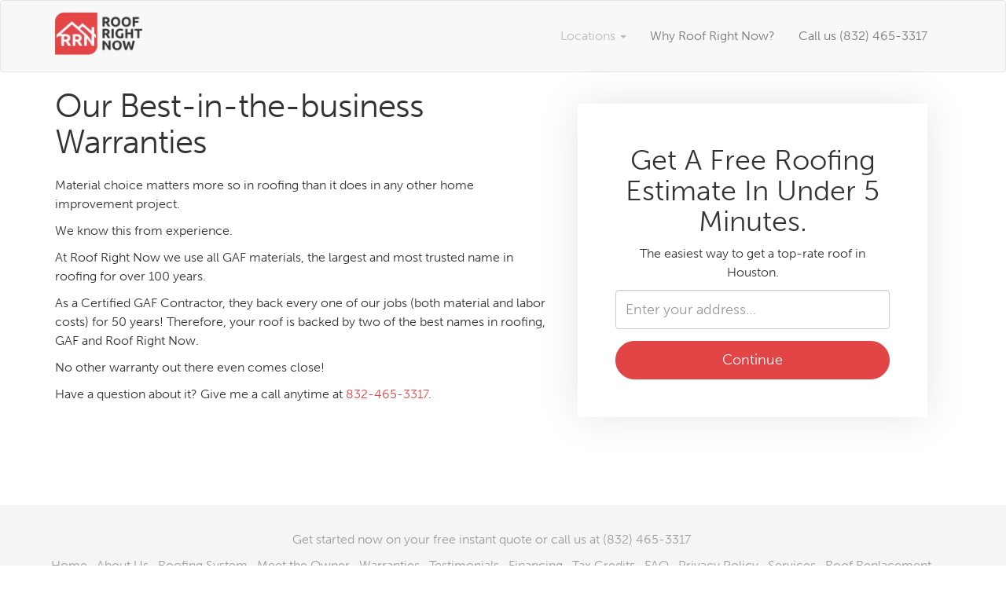

--- FILE ---
content_type: text/html; charset=UTF-8
request_url: https://houston.roofrightnow.com/warranties/
body_size: 3611
content:
<!doctype html>
<html lang="en">
  <head>
    <meta charset="utf-8">
    <meta name="viewport" content="width=device-width, initial-scale=1">
    <link rel="dns-prefetch" href="https://maps.googleapis.com">
    <link rel="dns-prefetch" href="https://www.google.com">
    <link rel="dns-prefetch" href="https://maps.gstatic.com">
    <link rel="dns-prefetch" href="https://googleads.g.doubleclick.net">
    <link rel="dns-prefetch" href="https://www.gstatic.com">
    <link rel="dns-prefetch" href="https://www.googleadservices.com">
    <link rel="dns-prefetch" href="https://www.google-analytics.com">
    <link rel="dns-prefetch" href="https://www.googletagmanager.com">
    <link rel="stylesheet" href="https://cms.roofrightnow.com/assets/css/site.css">
    <link rel="stylesheet" href="/assets/css/custom.css">
    <link rel="icon" href="https://cms.roofrightnow.com/assets/img/favicon2.png" type="image/x-icon">
    <script>
      (function(d) {
        var config = {
          kitId: 'ahu7goq',
          scriptTimeout: 3000,
          async: true
        },
        h=d.documentElement,t=setTimeout(function(){h.className=h.className.replace(/\bwf-loading\b/g,"")+" wf-inactive";},config.scriptTimeout),tk=d.createElement("script"),f=false,s=d.getElementsByTagName("script")[0],a;h.className+=" wf-loading";tk.src='https://use.typekit.net/'+config.kitId+'.js';tk.async=true;tk.onload=tk.onreadystatechange=function(){a=this.readyState;if(f||a&&a!="complete"&&a!="loaded")return;f=true;clearTimeout(t);try{Typekit.load(config)}catch(e){}};s.parentNode.insertBefore(tk,s)
      })(document);
    </script><title>Roof Right Now - Roofing Warranties: Houston, TX: Roof Right Now</title>
<script>dataLayer = [];
(function(w,d,s,l,i){w[l]=w[l]||[];w[l].push({'gtm.start':
new Date().getTime(),event:'gtm.js'});var f=d.getElementsByTagName(s)[0],
j=d.createElement(s),dl=l!='dataLayer'?'&l='+l:'';j.async=true;j.src=
'https://www.googletagmanager.com/gtm.js?id='+i+dl;f.parentNode.insertBefore(j,f);
})(window,document,'script','dataLayer','GTM-TWH562B');
</script><meta name="generator" content="SEOmatic">
<meta name="description" content="We offer the best roofing warranties in the industry! We&#039;re a Certified GAF Contractor so that means the warranty is passed to you, the client!">
<meta name="referrer" content="no-referrer-when-downgrade">
<meta name="robots" content="all">
<meta content="en_US" property="og:locale">
<meta content="Roof Right Now" property="og:site_name">
<meta content="website" property="og:type">
<meta content="https://houston.roofrightnow.com/warranties/" property="og:url">
<meta content="Roofing Warranties: Houston, TX: Roof Right Now" property="og:title">
<meta content="We offer the best roofing warranties in the industry! We&#039;re a Certified GAF Contractor so that means the warranty is passed to you, the client!" property="og:description">
<meta name="twitter:card" content="summary">
<meta name="twitter:creator" content="@">
<meta name="twitter:title" content="Roofing Warranties: Houston, TX: Roof Right Now">
<meta name="twitter:description" content="We offer the best roofing warranties in the industry! We&#039;re a Certified GAF Contractor so that means the warranty is passed to you, the client!">
<link href="https://houston.roofrightnow.com/warranties/" rel="canonical">
<link href="https://houston.roofrightnow.com/" rel="home">
<link type="text/plain" href="https://houston.roofrightnow.com/humans.txt" rel="author"></head>
<body class="default"><noscript><iframe src="https://www.googletagmanager.com/ns.html?id=GTM-TWH562B"
height="0" width="0" style="display:none;visibility:hidden"></iframe></noscript>
<div id="page" class="site"><nav class="navbar navbar-default" id="main-menu">
  <div class="container">
    <div class="navbar-header">
      <a class="banner visible-xs" href="tel:+1(832) 465-3317">Call Us (832) 465-3317</a>
        <button type="button" class="navbar-toggle collapsed" data-toggle="collapse" data-target="#navbar" aria-expanded="false" aria-controls="navbar">
          <span class="sr-only">Toggle navigation</span>
          <span class="icon-bar"></span>
          <span class="icon-bar"></span>
          <span class="icon-bar"></span>
        </button>

      <a class="navbar-brand" href="/">
        <img
          src="https://cms.roofrightnow.com/roof-right-now-logo-240x116.webp"
          width="126"
          height="61"
          alt="Roof Right Now"
          class="rrn-logo"
        >
      </a>
    </div><!-- /.navbar-header -->

    <div id="navbar" class="navbar-collapse collapse">
      <div class="menu-primary-container">
        <ul id="primary-menu" class="nav navbar-nav navbar-right">
          <li id="location-switcher" class="dropdown">
            <a href="#" class="dropdown-toggle" data-toggle="dropdown" role="button" aria-haspopup="true" aria-expanded="false">Locations <span class="caret"></span></a>
            <ul class="dropdown-menu">
                                                                              <li ><a href="https://texas.roofrightnow.com/">Austin</a></li>
                                                                                <li ><a href="https://boston.roofrightnow.com/">Boston</a></li>
                                                                                <li class="active site-5"><a href="https://houston.roofrightnow.com/">Houston</a></li>
                                                                                <li ><a href="https://fairfield.roofrightnow.com/">Fairfield</a></li>
                                                                                                                                                                            <li ><a href="https://northjersey.roofrightnow.com/">North Jersey</a></li>
                                                                                <li ><a href="https://atlanta.roofrightnow.com/">Atlanta</a></li>
                                                                                        </ul>
          </li>
                      <li><a href="#why-roof-right-now">Why Roof Right Now?</a></li>
                      <li><a href="tel:+18324653317">Call us (832) 465-3317</a></li>
                  </ul>
      </div><!-- /.menu-primary-container -->
    </div><!-- /#navbar.navbar-collapse.collapse -->
  </div><!-- /.container -->
</nav>


  
  <div id="content" class="site-content container">
    <div id="primary" class="content-area row">
      <div id="main" class="site-main col-md-7" role="main">
        <article>
                      
            <header class="entry-header">
              <h1>Our Best-in-the-business Warranties</h1>
            </header>
          
            
            <section class="entry-content">
              <h2></h2>
            
              
              <p>Material choice matters more so in roofing than it does in any other home improvement project.</p>
<p>We know this from experience.</p>
<p>At Roof Right Now we use all GAF materials, the largest and most trusted name in roofing for over 100 years.</p>
<p>As a Certified GAF Contractor, they back every one of our jobs (both material and labor costs) for 50 years! Therefore, your roof is backed by two of the best names in roofing, GAF and Roof Right Now.</p>
<p>No other warranty out there even comes close!</p>
<p>Have a question about it? Give me a call anytime at <a href="tel:+18324653317">832-465-3317</a>.</p>
        
                          </section>
                  </article>
      </div><!-- /#main.site-main.col-md-7 -->

      <div class="col-md-5">
  <aside id="secondary" class="widget-area" role="complementary">
    
              <section class="widget estimate-widget">
          <form action="https://houston-app.roofrightnow.com/estimates" method="post">
            <div class="text-center">
              <h1>Get A Free Roofing Estimate In Under 5 Minutes.</h1>
              <p>The easiest way to get a top-rate roof in Houston.</p>
            </div><!-- /.text-center -->
            <div class="form-group">
              <input type="address" class="form-control" id="exampleInputEmail1" name="estimate[address]" placeholder="Enter your address…">
            </div><!-- /.form-group -->
            <button type="submit" class="btn btn-primary btn-block">Continue</button>
          </form>
        </section>
      
      
      
      </aside>
</div><!-- /.col-md-5 -->
    </div><!-- /#primary.content-area.row -->
  </div><!-- /#content.cta-page.site-content.container -->

  </div><!-- /#page.site -->

  <div class="container-fluid footer">
    <div class="row">
      <div class="col-md-12">
        <p class="text-center">
          <a href="/#get-an-estimate" class="cta-get-an-est">Get started now</a> on your free instant quote or call us at <a class="cta-get-an-est" href="tel:+1(832) 465-3317">(832) 465-3317</a>
        </p>

        <div class="menu-footer-container">
          <ul id="footer-menu" class="footer-menu menu">
                                      <li>
                <a href="https://houston.roofrightnow.com/">Home</a>
                              </li>
                            <li>
                <a href="https://houston.roofrightnow.com/about-us/">About Us</a>
                              </li>
                            <li>
                <a href="https://houston.roofrightnow.com/roofing-system/">Roofing System</a>
                              </li>
                            <li>
                <a href="https://houston.roofrightnow.com/meet-the-owner/">Meet the Owner</a>
                              </li>
                            <li>
                <a href="https://houston.roofrightnow.com/warranties/">Warranties</a>
                              </li>
                            <li>
                <a href="https://houston.roofrightnow.com/testimonials/">Testimonials</a>
                              </li>
                            <li>
                <a href="https://houston.roofrightnow.com/financing/">Financing</a>
                              </li>
                            <li>
                <a href="https://houston.roofrightnow.com/tax-credits/">Tax Credits</a>
                              </li>
                            <li>
                <a href="https://houston.roofrightnow.com/faq/">FAQ</a>
                              </li>
                            <li>
                <a href="https://houston.roofrightnow.com/privacy-policy-2/">Privacy Policy</a>
                              </li>
                            <li>
                <a href="https://houston.roofrightnow.com/services/">Services</a>
                              </li>
                            <li>
                <a href="https://houston.roofrightnow.com/roof-replacement/">Roof Replacement</a>
                              </li>
                        </ul>
        </div><!-- /.menu-footer-container -->

        <p class="text-center">&copy; 2015-2026 RoofRightNow.com. All rights reserved.</p>

      </div><!-- /.col-md-12 -->
    </div><!-- /.row -->
  </div><!-- /.container-fluid.footer -->
    <script src="https://cms.roofrightnow.com/assets/js/jquery.js"></script>  
  <script src="https://cms.roofrightnow.com/assets/js/jquery-migrate.min.js"></script>
  <script src="https://cms.roofrightnow.com/assets/js/address-autocomplete.js"></script>
  <script src="https://maps.googleapis.com/maps/api/js?key=AIzaSyBx56AhXaozwY-su8wX-0cP1kMYeWxqORI&libraries=places"></script>
  <script src="https://cms.roofrightnow.com/assets/js/jquery.form.min.js"></script>
  <script src="https://cms.roofrightnow.com/assets/js/contact-form-scripts.js"></script>
  <script src="https://cms.roofrightnow.com/assets/js/navigation.js"></script>
  <script src="https://cms.roofrightnow.com/assets/js/skip-link-focus-fix.js"></script>
  <script src="https://cms.roofrightnow.com/assets/js/jquery.fancybox-1.3.7.min.js"></script>
  <script src="https://cms.roofrightnow.com/assets/js/jquery.easing.pack.js"></script>
  <script src="https://cms.roofrightnow.com/assets/js/jquery.mousewheel.min.js"></script>
  <script src="https://cms.roofrightnow.com/assets/js/bootstrap.min.js"></script>
  <script src="https://cms.roofrightnow.com/assets/js/site.js"></script>
<script type="application/ld+json">{"@context":"http://schema.org","@graph":[{"@type":"WebSite","author":{"@id":"#identity"},"copyrightHolder":{"@id":"#identity"},"copyrightYear":"2018","creator":{"@id":"#creator"},"dateCreated":"2018-03-19T15:43:37-07:00","dateModified":"2025-08-01T09:29:44-07:00","datePublished":"2018-03-19T15:43:00-07:00","description":"We offer the best roofing warranties in the industry! We're a Certified GAF Contractor so that means the warranty is passed to you, the client!","headline":"Roofing Warranties: Houston, TX: Roof Right Now","inLanguage":"en-us","mainEntityOfPage":"https://houston.roofrightnow.com/warranties/","name":"Roofing Warranties: Houston, TX: Roof Right Now","publisher":{"@id":"#creator"},"url":"https://houston.roofrightnow.com/warranties/"},{"@id":"#identity","@type":"Organization"},{"@id":"#creator","@type":"Organization"},{"@type":"BreadcrumbList","description":"Breadcrumbs list","itemListElement":[{"@type":"ListItem","item":"https://houston.roofrightnow.com/","name":"Home","position":1},{"@type":"ListItem","item":"https://houston.roofrightnow.com/warranties/","name":"Warranties","position":2}],"name":"Breadcrumbs"}]}</script></body>
</html>

--- FILE ---
content_type: text/css
request_url: https://houston.roofrightnow.com/assets/css/custom.css
body_size: 1995
content:
/*
Theme Name: Child Theme
Author: Flux Bucket
Author URI: fluxbucket.com
Description: This file adds additional styles to the style.css theme. Perhaps view it as a child theme.
Version: 1.0.0
License: GNU General Public License v2 or later
License URI: http://www.gnu.org/licenses/gpl-2.0.html
Text Domain: roofrightnow
*/
.p-t-0 {
    padding-top: 0px;
}
.m-t-0 {
    margin-top: 0px;
}
.p-b-0 {
    padding-bottom: 0px;
}
.m-b-0 {
    margin-bottom: 0px;
}
.p-t-sm {
    padding-top: 1.5em;
}
.m-t-sm {
    margin-top: 1.5em;
}

.well-dark {
    background: #000;
    opacity: 0.5;
    border: #000;
}

.address-input {
    border-radius: 0px !important;
}

.cta-btn {
    border-radius: 0px !important;
}
.cta-btn:hover {
    background: rgba(226, 69, 69, .8) !important;
    border: rgba(226, 69, 69, .8);
}

.masthead-small {
    background: #e24545 url('../images/masthead-bg-image2.jpg') no-repeat right center;
  -webkit-background-size: cover;
  -moz-background-size: cover;
  -o-background-size: cover;
  background-size: cover;
    padding-top: 6em;
    padding-bottom: 6em;
    color: #fff;
    font: inherit;
}

@media (min-width: 768px) and (max-width: 1000px) {
   #address-form {
       margin-top: 100px !important;
   }
}

/**
 * Sub Nav for Why Roof Right Now Page
 */
.why-rrn-section {
  /*margin-top: 20px;*/
  /*padding-top: 10px;*/
}
.why-rrn-link {
  color: #fff;
  font-size: 1.2em;
}
.why-rrn-link:hover {
  background: #fff !important;
  color: #000 !important;
}
.active.why-rrn-link  {
  color: #000;
  background: #fff;
}
.red-header {
  color: #000;
  font-size: 40px;
  font-weight: bold;
  padding-top: 10px;
}
.why-rrn-header {
  font-weight: bold;
}
.fp-section:active {
  border: 0px;
  outline:0;
}
.banner {
  display: block;
  width: 100%;
  background: #e24545;
  color: #fff;
  text-align: center;
}
div:focus {
  outline:0;
}

.gform_wrapper input {
border:0px solid;
background:;
border-radius:0px;
color:
}

.gform_wrapper .textarea {
border:0px solid;
background:;
border-radius:0px;
color:
}

.gform_wrapper input[type="submit"] {
border:0px solid;
background:;
border-radius:0px;
color:
}

.gform_wrapper input[type="submit"]:hover,.gform_wrapper input[type="submit"]:focus {
border:0px solid;
background:;
border-radius:0px;
color:
}

img.wp-smiley,img.emoji {
display:inline !important;
border:none !important;
box-shadow:none !important;
height:1em !important;
width:1em !important;
margin:0.07em !important;
vertical-align:-0.1em !important;
background:none !important;
padding:0 !important
}

/*
 * Client Feedback Fixes - January 2025
 */

/* 1. Fix horizontal scrolling issue at 100% */
body {
    overflow-x: hidden;
}

.container-fluid-typo {
    max-width: 100%;
    overflow-x: hidden;
}

/* Ensure images don't cause horizontal overflow */
img {
    max-width: 100%;
    height: auto;
}

/* 2. Make hero text more visible on busy background */
.masthead-small h1,
.masthead-small p {
    font-weight: bold;
    text-shadow: 2px 2px 4px rgba(0, 0, 0, 0.5);
}

/* 3. Fix button hover colors - Change blue to lighter red */
/* Bootstrap primary button override */
.btn-primary:hover,
.btn-primary:focus,
.btn-primary:active,
.btn-primary.active {
    background-color: #f47373 !important; /* Lighter red */
    border-color: #f47373 !important;
    color: #fff !important;
}

/* Override the existing cta-btn hover (line 43-46) with lighter red */
.cta-btn:hover,
.cta-btn:focus {
    background-color: #f47373 !important; /* Lighter red instead of rgba */
    border-color: #f47373 !important;
}

/* 4. Apply Now and other button hover fix */
.btn:hover,
.btn:focus,
.btn:active {
    background-color: #f47373 !important; /* Lighter red instead of blue */
    border-color: #f47373 !important;
}

/* Ensure default button state */
.btn-primary,
.cta-btn {
    background-color: #e24545;
    border-color: #e24545;
}

/* Fix button element styling to match link buttons */
button.cta-btn {
    height: auto !important; /* Override the fixed 2.75em height from .btn */
    line-height: 1.4; /* Good line height for readability */
    padding: 10px 20px; /* Reasonable padding */
    border-radius: 25px !important; /* Match the design */
    white-space: nowrap; /* Keep text on one line now that we have more space */
    width: 100%; /* Full width of container */
}

/* 5. Mobile responsive fixes */
@media (max-width: 767px) {
    /* Fix partner logos on mobile */
    .partner-icons {
        width: 100% !important;
        height: auto !important;
        max-width: 100%;
        display: block;
        margin: 0 auto;
    }
    
    /* Fix charts and images on mobile */
    .img-pos-left,
    .img-pos-right,
    .img-pos-center {
        float: none !important;
        margin: 0 auto 20px !important;
        display: block !important;
        max-width: 100% !important;
        height: auto !important;
    }
    
    /* Ensure containers don't overflow */
    .container,
    .container-fluid,
    .container-fluid-typo {
        padding-left: 15px;
        padding-right: 15px;
        overflow-x: hidden;
    }
    
    /* Fix any table/chart overflow */
    table {
        display: block;
        overflow-x: auto;
        max-width: 100%;
    }
    
    /* Reduce font sizes for better mobile readability */
    h1 {
        font-size: 28px;
    }
    
    h2 {
        font-size: 24px;
    }
    
    .red-header {
        font-size: 28px;
    }
}

/* Additional mobile fixes for very small screens */
@media (max-width: 480px) {
    /* Further reduce padding on very small screens */
    .container,
    .container-fluid,
    .container-fluid-typo {
        padding-left: 10px;
        padding-right: 10px;
    }
    
    /* Ensure form elements fit */
    .form-control,
    .btn {
        width: 100%;
        margin-bottom: 10px;
    }
    
    /* Stack form elements vertically on small screens */
    #address-form .col-md-8,
    #address-form .col-md-4 {
        width: 100%;
    }
}

/* Ensure no element can cause horizontal scroll */
* {
    max-width: 100%;
}

/* Exception for buttons - allow them to size naturally */
button {
    max-width: none;
}

/* Fix for specific elements that might overflow */
.row {
    margin-left: -15px;
    margin-right: -15px;
}

@media (max-width: 767px) {
    .row {
        margin-left: 0;
        margin-right: 0;
    }
    
    [class*="col-"] {
        padding-left: 10px;
        padding-right: 10px;
    }
}


--- FILE ---
content_type: application/javascript
request_url: https://cms.roofrightnow.com/assets/js/address-autocomplete.js
body_size: 325
content:
var gaaf_fields=' [name="estimate[address]"]';

function wnw_set_google_autocomplete(){
	jQuery(gaaf_fields).each(function() {
											  
		var autocomplete= new google.maps.places.Autocomplete(
		/** @type {HTMLInputElement} */(this),
		{ types: ['geocode'] });
		// When the user selects an address from the dropdown,
		// populate the address fields in the form.
		
	});
}
jQuery(window).load(function(){
	wnw_set_google_autocomplete();
});

--- FILE ---
content_type: application/javascript
request_url: https://cms.roofrightnow.com/assets/js/site.js
body_size: 395
content:
 $(function() {

  var menu = $('.subnav-menu');

  if (menu.length) {
    var origOffsetY = menu.offset().top - 50;

    $(document).on('scroll', onScroll);

    $('.subnav-menu a[href^="#"]').on('click', function(e) { 
      e.preventDefault();
      
      $(document).off('scroll');
      
      $('a').each(function() { 
        $(this).removeClass('active'); 
      }) 

      $(this).addClass('active'); 
      var target = this.hash;
      var menu = target;

      $target = $(target);
      
      $('html, body').stop().animate({'scrollTop': $target.offset().top + 2 }, 500, 'swing', function() { window.location.hash = target; $(document).on('scroll', onScroll); }); });

      function onScroll(event) {
        if ($(window).scrollTop() >= origOffsetY) {
          $('.subnav-menu').addClass('navbar-fixed-top'); 
        } else { 
          $('.subnav-menu').removeClass('navbar-fixed-top'); 
        }
        
        var scrollPos = $(document).scrollTop();
        
        $('#fp-menu a').each(function() {
          var currLink = $(this);
          var refElement = $(currLink.attr('href'));
          
          if (refElement.position().top <= scrollPos && refElement.position().top + refElement.height() > scrollPos) { 
            $('#fp-menu li a').removeClass('active');
            currLink.addClass('active'); 
          } else { 
            currLink.removeClass('active'); 
          }
        });
      }

      $('.create-your-estimate-link').click(function() {
        window.scrollTo(0,0); 
        $('.subnav-menu').removeClass('navbar-fixed-top'); 
        return false;
      });
    }

 });

--- FILE ---
content_type: text/plain
request_url: https://www.google-analytics.com/j/collect?v=1&_v=j102&a=1931725226&t=pageview&_s=1&dl=https%3A%2F%2Fhouston.roofrightnow.com%2Fwarranties%2F&ul=en-us%40posix&dt=Roof%20Right%20Now%20-%20Roofing%20Warranties%3A%20Houston%2C%20TX%3A%20Roof%20Right%20Now&sr=1280x720&vp=1280x720&_u=YEBAAEABAAAAACAAI~&jid=1602830523&gjid=346408304&cid=1572031080.1768676473&tid=UA-69383420-4&_gid=2077894782.1768676473&_r=1&_slc=1&gtm=45He61e1n81TWH562Bv810517496za200zd810517496&gcd=13l3l3l3l1l1&dma=0&tag_exp=103116026~103200004~104527907~104528501~104684208~104684211~105391252~115495940~115938466~115938469~116682876~116744866~117041588&z=1600602469
body_size: -453
content:
2,cG-LF67B0R5Q3